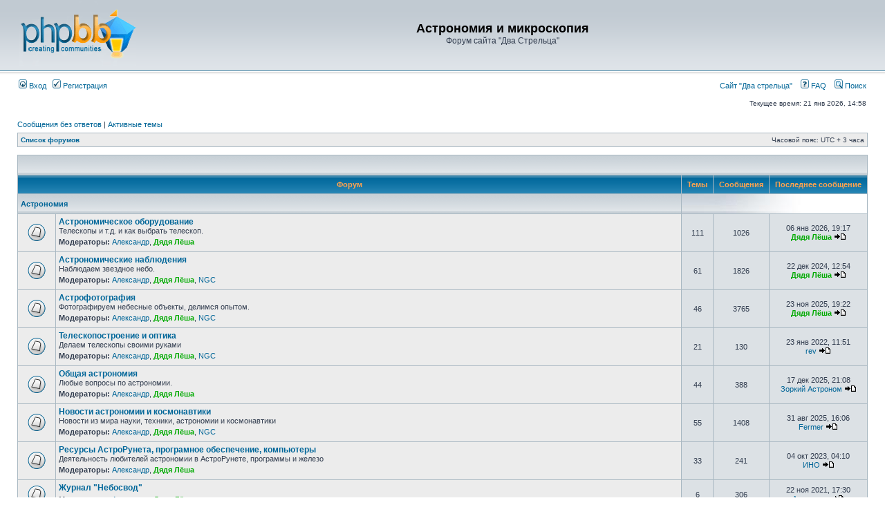

--- FILE ---
content_type: text/html; charset=UTF-8
request_url: https://forum.shvedun.ru/index.php?sid=75af3e7c94b863cc27d610efefeab6eb
body_size: 6456
content:
<!DOCTYPE html PUBLIC "-//W3C//DTD XHTML 1.0 Transitional//EN" "http://www.w3.org/TR/xhtml1/DTD/xhtml1-transitional.dtd">
<html xmlns="http://www.w3.org/1999/xhtml" dir="ltr" lang="ru" xml:lang="ru">
<head>

<meta http-equiv="content-type" content="text/html; charset=UTF-8" />
<meta http-equiv="content-language" content="ru" />
<meta http-equiv="content-style-type" content="text/css" />
<meta http-equiv="imagetoolbar" content="no" />
<meta name="resource-type" content="document" />
<meta name="distribution" content="global" />
<meta name="keywords" content="" />
<meta name="description" content="" />

<title>Астрономия и микроскопия &bull; Главная страница</title>



<link rel="stylesheet" href="./styles/subsilver2/theme/stylesheet.css" type="text/css" />

<script type="text/javascript">
// <![CDATA[


function popup(url, width, height, name)
{
	if (!name)
	{
		name = '_popup';
	}

	window.open(url.replace(/&amp;/g, '&'), name, 'height=' + height + ',resizable=yes,scrollbars=yes,width=' + width);
	return false;
}

function jumpto()
{
	var page = prompt('Введите номер страницы, на которую хотите перейти:', '');
	var per_page = '';
	var base_url = '';

	if (page !== null && !isNaN(page) && page == Math.floor(page) && page > 0)
	{
		if (base_url.indexOf('?') == -1)
		{
			document.location.href = base_url + '?start=' + ((page - 1) * per_page);
		}
		else
		{
			document.location.href = base_url.replace(/&amp;/g, '&') + '&start=' + ((page - 1) * per_page);
		}
	}
}

/**
* Find a member
*/
function find_username(url)
{
	popup(url, 760, 570, '_usersearch');
	return false;
}

/**
* Mark/unmark checklist
* id = ID of parent container, name = name prefix, state = state [true/false]
*/
function marklist(id, name, state)
{
	var parent = document.getElementById(id);
	if (!parent)
	{
		eval('parent = document.' + id);
	}

	if (!parent)
	{
		return;
	}

	var rb = parent.getElementsByTagName('input');
	
	for (var r = 0; r < rb.length; r++)
	{
		if (rb[r].name.substr(0, name.length) == name)
		{
			rb[r].checked = state;
		}
	}
}



// ]]>
</script>
</head>
<body class="ltr">

<a name="top"></a>

<div id="wrapheader">

	<div id="logodesc">
		<table width="100%" cellspacing="0">
		<tr>
			<td><a href="./index.php?sid=32affe8dccd3e6986e4c8a9ecd5628b4"><img src="./styles/subsilver2/imageset/site_logo.gif" width="170" height="94" alt="" title="" /></a></td>
			<td width="100%" align="center"><h1>Астрономия и микроскопия</h1><span class="gen">Форум сайта &quot;Два Стрельца&quot;</span></td>
		</tr>
		</table>
	</div>

	<div id="menubar">
		<table width="100%" cellspacing="0">
		<tr>
			<td class="genmed">
				<a href="./ucp.php?mode=login&amp;sid=32affe8dccd3e6986e4c8a9ecd5628b4"><img src="./styles/subsilver2/theme/images/icon_mini_login.gif" width="12" height="13" alt="*" /> Вход</a>&nbsp; &nbsp;<a href="./ucp.php?mode=register&amp;sid=32affe8dccd3e6986e4c8a9ecd5628b4"><img src="./styles/subsilver2/theme/images/icon_mini_register.gif" width="12" height="13" alt="*" /> Регистрация</a>
					
			</td>
			<td class="genmed" align="right">
				<a target="_blank" href="http://shvedun.ru">&#1057;&#1072;&#1081;&#1090; &quot;&#1044;&#1074;&#1072; &#1089;&#1090;&#1088;&#1077;&#1083;&#1100;&#1094;&#1072;&quot;&nbsp;&nbsp;&nbsp;</a> 
                                <a href="./faq.php?sid=32affe8dccd3e6986e4c8a9ecd5628b4"><img src="./styles/subsilver2/theme/images/icon_mini_faq.gif" width="12" height="13" alt="*" /> FAQ</a>
				&nbsp; &nbsp;<a href="./search.php?sid=32affe8dccd3e6986e4c8a9ecd5628b4"><img src="./styles/subsilver2/theme/images/icon_mini_search.gif" width="12" height="13" alt="*" /> Поиск</a>
			</td>
		</tr>
		</table>
	</div>

	<div id="datebar">
		<table width="100%" cellspacing="0">
		<tr>
			<td class="gensmall"></td>
			<td class="gensmall" align="right">Текущее время: 21 янв 2026, 14:58<br /></td>
		</tr>
		</table>
	</div>

</div>

<div id="wrapcentre">

	
	<p class="searchbar">
		<span style="float: left;"><a href="./search.php?search_id=unanswered&amp;sid=32affe8dccd3e6986e4c8a9ecd5628b4">Сообщения без ответов</a> | <a href="./search.php?search_id=active_topics&amp;sid=32affe8dccd3e6986e4c8a9ecd5628b4">Активные темы</a></span>
		
	</p>
	

	<br style="clear: both;" />

	<table class="tablebg" width="100%" cellspacing="1" cellpadding="0" style="margin-top: 5px;">
	<tr>
		<td class="row1">
			<p class="breadcrumbs"><a href="./index.php?sid=32affe8dccd3e6986e4c8a9ecd5628b4">Список форумов</a></p>
			<p class="datetime">Часовой пояс: UTC + 3 часа </p>
		</td>
	</tr>
	</table>

	<br /><table class="tablebg" cellspacing="1" width="100%">
<tr>
	<td class="cat" colspan="5" align="right">&nbsp;</td>
</tr>
<tr>
	<th colspan="2">&nbsp;Форум&nbsp;</th>
	<th width="50">&nbsp;Темы&nbsp;</th>
	<th width="50">&nbsp;Сообщения&nbsp;</th>
	<th>&nbsp;Последнее сообщение&nbsp;</th>
</tr>

		<tr>
			<td class="cat" colspan="2"><h4><a href="./viewforum.php?f=18&amp;sid=32affe8dccd3e6986e4c8a9ecd5628b4">Астрономия</a></h4></td>
			<td class="catdiv" colspan="3">&nbsp;</td>
		</tr>
	
		<tr>
			<td class="row1" width="50" align="center"><img src="./styles/subsilver2/imageset/forum_read.gif" width="46" height="25" alt="Нет непрочитанных сообщений" title="Нет непрочитанных сообщений" /></td>
			<td class="row1" width="100%">
				
				<a class="forumlink" href="./viewforum.php?f=4&amp;sid=32affe8dccd3e6986e4c8a9ecd5628b4">Астрономическое оборудование</a>
				<p class="forumdesc">Телескопы и т.д. и как выбрать телескоп.</p>
				
					<p class="forumdesc"><strong>Модераторы:</strong> <a href="./memberlist.php?mode=viewprofile&amp;u=4&amp;sid=32affe8dccd3e6986e4c8a9ecd5628b4">Александр</a>, <a href="./memberlist.php?mode=viewprofile&amp;u=2838&amp;sid=32affe8dccd3e6986e4c8a9ecd5628b4" style="color: #00AA00;" class="username-coloured">Дядя Лёша</a></p>
				
			</td>
			<td class="row2" align="center"><p class="topicdetails">111</p></td>
			<td class="row2" align="center"><p class="topicdetails">1026</p></td>
			<td class="row2" align="center" nowrap="nowrap">
				
					<p class="topicdetails">06 янв 2026, 19:17</p>
					<p class="topicdetails"><a href="./memberlist.php?mode=viewprofile&amp;u=2838&amp;sid=32affe8dccd3e6986e4c8a9ecd5628b4" style="color: #00AA00;" class="username-coloured">Дядя Лёша</a>
						<a href="./viewtopic.php?f=4&amp;p=150221&amp;sid=32affe8dccd3e6986e4c8a9ecd5628b4#p150221"><img src="./styles/subsilver2/imageset/icon_topic_latest.gif" width="18" height="9" alt="Перейти к последнему сообщению" title="Перейти к последнему сообщению" /></a>
					</p>
				
			</td>
		</tr>
	
		<tr>
			<td class="row1" width="50" align="center"><img src="./styles/subsilver2/imageset/forum_read.gif" width="46" height="25" alt="Нет непрочитанных сообщений" title="Нет непрочитанных сообщений" /></td>
			<td class="row1" width="100%">
				
				<a class="forumlink" href="./viewforum.php?f=2&amp;sid=32affe8dccd3e6986e4c8a9ecd5628b4">Астрономические наблюдения</a>
				<p class="forumdesc">Наблюдаем звездное небо.</p>
				
					<p class="forumdesc"><strong>Модераторы:</strong> <a href="./memberlist.php?mode=viewprofile&amp;u=4&amp;sid=32affe8dccd3e6986e4c8a9ecd5628b4">Александр</a>, <a href="./memberlist.php?mode=viewprofile&amp;u=2838&amp;sid=32affe8dccd3e6986e4c8a9ecd5628b4" style="color: #00AA00;" class="username-coloured">Дядя Лёша</a>, <a href="./memberlist.php?mode=viewprofile&amp;u=90&amp;sid=32affe8dccd3e6986e4c8a9ecd5628b4">NGC</a></p>
				
			</td>
			<td class="row2" align="center"><p class="topicdetails">61</p></td>
			<td class="row2" align="center"><p class="topicdetails">1826</p></td>
			<td class="row2" align="center" nowrap="nowrap">
				
					<p class="topicdetails">22 дек 2024, 12:54</p>
					<p class="topicdetails"><a href="./memberlist.php?mode=viewprofile&amp;u=2838&amp;sid=32affe8dccd3e6986e4c8a9ecd5628b4" style="color: #00AA00;" class="username-coloured">Дядя Лёша</a>
						<a href="./viewtopic.php?f=2&amp;p=139649&amp;sid=32affe8dccd3e6986e4c8a9ecd5628b4#p139649"><img src="./styles/subsilver2/imageset/icon_topic_latest.gif" width="18" height="9" alt="Перейти к последнему сообщению" title="Перейти к последнему сообщению" /></a>
					</p>
				
			</td>
		</tr>
	
		<tr>
			<td class="row1" width="50" align="center"><img src="./styles/subsilver2/imageset/forum_read.gif" width="46" height="25" alt="Нет непрочитанных сообщений" title="Нет непрочитанных сообщений" /></td>
			<td class="row1" width="100%">
				
				<a class="forumlink" href="./viewforum.php?f=3&amp;sid=32affe8dccd3e6986e4c8a9ecd5628b4">Астрофотография</a>
				<p class="forumdesc">Фотографируем небесные объекты, делимся опытом.</p>
				
					<p class="forumdesc"><strong>Модераторы:</strong> <a href="./memberlist.php?mode=viewprofile&amp;u=4&amp;sid=32affe8dccd3e6986e4c8a9ecd5628b4">Александр</a>, <a href="./memberlist.php?mode=viewprofile&amp;u=2838&amp;sid=32affe8dccd3e6986e4c8a9ecd5628b4" style="color: #00AA00;" class="username-coloured">Дядя Лёша</a>, <a href="./memberlist.php?mode=viewprofile&amp;u=90&amp;sid=32affe8dccd3e6986e4c8a9ecd5628b4">NGC</a></p>
				
			</td>
			<td class="row2" align="center"><p class="topicdetails">46</p></td>
			<td class="row2" align="center"><p class="topicdetails">3765</p></td>
			<td class="row2" align="center" nowrap="nowrap">
				
					<p class="topicdetails">23 ноя 2025, 19:22</p>
					<p class="topicdetails"><a href="./memberlist.php?mode=viewprofile&amp;u=2838&amp;sid=32affe8dccd3e6986e4c8a9ecd5628b4" style="color: #00AA00;" class="username-coloured">Дядя Лёша</a>
						<a href="./viewtopic.php?f=3&amp;p=147606&amp;sid=32affe8dccd3e6986e4c8a9ecd5628b4#p147606"><img src="./styles/subsilver2/imageset/icon_topic_latest.gif" width="18" height="9" alt="Перейти к последнему сообщению" title="Перейти к последнему сообщению" /></a>
					</p>
				
			</td>
		</tr>
	
		<tr>
			<td class="row1" width="50" align="center"><img src="./styles/subsilver2/imageset/forum_read.gif" width="46" height="25" alt="Нет непрочитанных сообщений" title="Нет непрочитанных сообщений" /></td>
			<td class="row1" width="100%">
				
				<a class="forumlink" href="./viewforum.php?f=22&amp;sid=32affe8dccd3e6986e4c8a9ecd5628b4">Телескопостроение и оптика</a>
				<p class="forumdesc">Делаем телескопы своими руками</p>
				
					<p class="forumdesc"><strong>Модераторы:</strong> <a href="./memberlist.php?mode=viewprofile&amp;u=4&amp;sid=32affe8dccd3e6986e4c8a9ecd5628b4">Александр</a>, <a href="./memberlist.php?mode=viewprofile&amp;u=2838&amp;sid=32affe8dccd3e6986e4c8a9ecd5628b4" style="color: #00AA00;" class="username-coloured">Дядя Лёша</a>, <a href="./memberlist.php?mode=viewprofile&amp;u=90&amp;sid=32affe8dccd3e6986e4c8a9ecd5628b4">NGC</a></p>
				
			</td>
			<td class="row2" align="center"><p class="topicdetails">21</p></td>
			<td class="row2" align="center"><p class="topicdetails">130</p></td>
			<td class="row2" align="center" nowrap="nowrap">
				
					<p class="topicdetails">23 янв 2022, 11:51</p>
					<p class="topicdetails"><a href="./memberlist.php?mode=viewprofile&amp;u=23913&amp;sid=32affe8dccd3e6986e4c8a9ecd5628b4">rev</a>
						<a href="./viewtopic.php?f=22&amp;p=118071&amp;sid=32affe8dccd3e6986e4c8a9ecd5628b4#p118071"><img src="./styles/subsilver2/imageset/icon_topic_latest.gif" width="18" height="9" alt="Перейти к последнему сообщению" title="Перейти к последнему сообщению" /></a>
					</p>
				
			</td>
		</tr>
	
		<tr>
			<td class="row1" width="50" align="center"><img src="./styles/subsilver2/imageset/forum_read.gif" width="46" height="25" alt="Нет непрочитанных сообщений" title="Нет непрочитанных сообщений" /></td>
			<td class="row1" width="100%">
				
				<a class="forumlink" href="./viewforum.php?f=11&amp;sid=32affe8dccd3e6986e4c8a9ecd5628b4">Общая астрономия</a>
				<p class="forumdesc">Любые вопросы по астрономии.</p>
				
					<p class="forumdesc"><strong>Модераторы:</strong> <a href="./memberlist.php?mode=viewprofile&amp;u=4&amp;sid=32affe8dccd3e6986e4c8a9ecd5628b4">Александр</a>, <a href="./memberlist.php?mode=viewprofile&amp;u=2838&amp;sid=32affe8dccd3e6986e4c8a9ecd5628b4" style="color: #00AA00;" class="username-coloured">Дядя Лёша</a></p>
				
			</td>
			<td class="row2" align="center"><p class="topicdetails">44</p></td>
			<td class="row2" align="center"><p class="topicdetails">388</p></td>
			<td class="row2" align="center" nowrap="nowrap">
				
					<p class="topicdetails">17 дек 2025, 21:08</p>
					<p class="topicdetails"><a href="./memberlist.php?mode=viewprofile&amp;u=25525&amp;sid=32affe8dccd3e6986e4c8a9ecd5628b4">Зоркий Астроном</a>
						<a href="./viewtopic.php?f=11&amp;p=149039&amp;sid=32affe8dccd3e6986e4c8a9ecd5628b4#p149039"><img src="./styles/subsilver2/imageset/icon_topic_latest.gif" width="18" height="9" alt="Перейти к последнему сообщению" title="Перейти к последнему сообщению" /></a>
					</p>
				
			</td>
		</tr>
	
		<tr>
			<td class="row1" width="50" align="center"><img src="./styles/subsilver2/imageset/forum_read.gif" width="46" height="25" alt="Нет непрочитанных сообщений" title="Нет непрочитанных сообщений" /></td>
			<td class="row1" width="100%">
				
				<a class="forumlink" href="./viewforum.php?f=14&amp;sid=32affe8dccd3e6986e4c8a9ecd5628b4">Новости астрономии и космонавтики</a>
				<p class="forumdesc">Новости из мира науки, техники, астрономии и космонавтики</p>
				
					<p class="forumdesc"><strong>Модераторы:</strong> <a href="./memberlist.php?mode=viewprofile&amp;u=4&amp;sid=32affe8dccd3e6986e4c8a9ecd5628b4">Александр</a>, <a href="./memberlist.php?mode=viewprofile&amp;u=2838&amp;sid=32affe8dccd3e6986e4c8a9ecd5628b4" style="color: #00AA00;" class="username-coloured">Дядя Лёша</a>, <a href="./memberlist.php?mode=viewprofile&amp;u=90&amp;sid=32affe8dccd3e6986e4c8a9ecd5628b4">NGC</a></p>
				
			</td>
			<td class="row2" align="center"><p class="topicdetails">55</p></td>
			<td class="row2" align="center"><p class="topicdetails">1408</p></td>
			<td class="row2" align="center" nowrap="nowrap">
				
					<p class="topicdetails">31 авг 2025, 16:06</p>
					<p class="topicdetails"><a href="./memberlist.php?mode=viewprofile&amp;u=3841&amp;sid=32affe8dccd3e6986e4c8a9ecd5628b4">Fermer</a>
						<a href="./viewtopic.php?f=14&amp;p=145807&amp;sid=32affe8dccd3e6986e4c8a9ecd5628b4#p145807"><img src="./styles/subsilver2/imageset/icon_topic_latest.gif" width="18" height="9" alt="Перейти к последнему сообщению" title="Перейти к последнему сообщению" /></a>
					</p>
				
			</td>
		</tr>
	
		<tr>
			<td class="row1" width="50" align="center"><img src="./styles/subsilver2/imageset/forum_read.gif" width="46" height="25" alt="Нет непрочитанных сообщений" title="Нет непрочитанных сообщений" /></td>
			<td class="row1" width="100%">
				
				<a class="forumlink" href="./viewforum.php?f=16&amp;sid=32affe8dccd3e6986e4c8a9ecd5628b4">Ресурсы АстроРунета, програмное обеспечение, компьютеры</a>
				<p class="forumdesc">Деятельность любителей астрономии в АстроРунете, программы и железо</p>
				
					<p class="forumdesc"><strong>Модераторы:</strong> <a href="./memberlist.php?mode=viewprofile&amp;u=4&amp;sid=32affe8dccd3e6986e4c8a9ecd5628b4">Александр</a>, <a href="./memberlist.php?mode=viewprofile&amp;u=2838&amp;sid=32affe8dccd3e6986e4c8a9ecd5628b4" style="color: #00AA00;" class="username-coloured">Дядя Лёша</a></p>
				
			</td>
			<td class="row2" align="center"><p class="topicdetails">33</p></td>
			<td class="row2" align="center"><p class="topicdetails">241</p></td>
			<td class="row2" align="center" nowrap="nowrap">
				
					<p class="topicdetails">04 окт 2023, 04:10</p>
					<p class="topicdetails"><a href="./memberlist.php?mode=viewprofile&amp;u=24107&amp;sid=32affe8dccd3e6986e4c8a9ecd5628b4">ИНО</a>
						<a href="./viewtopic.php?f=16&amp;p=128147&amp;sid=32affe8dccd3e6986e4c8a9ecd5628b4#p128147"><img src="./styles/subsilver2/imageset/icon_topic_latest.gif" width="18" height="9" alt="Перейти к последнему сообщению" title="Перейти к последнему сообщению" /></a>
					</p>
				
			</td>
		</tr>
	
		<tr>
			<td class="row1" width="50" align="center"><img src="./styles/subsilver2/imageset/forum_read.gif" width="46" height="25" alt="Нет непрочитанных сообщений" title="Нет непрочитанных сообщений" /></td>
			<td class="row1" width="100%">
				
				<a class="forumlink" href="./viewforum.php?f=15&amp;sid=32affe8dccd3e6986e4c8a9ecd5628b4">Журнал &quot;Небосвод&quot;</a>
				<p class="forumdesc"></p>
				
					<p class="forumdesc"><strong>Модераторы:</strong> <a href="./memberlist.php?mode=viewprofile&amp;u=4&amp;sid=32affe8dccd3e6986e4c8a9ecd5628b4">Александр</a>, <a href="./memberlist.php?mode=viewprofile&amp;u=2838&amp;sid=32affe8dccd3e6986e4c8a9ecd5628b4" style="color: #00AA00;" class="username-coloured">Дядя Лёша</a></p>
				
			</td>
			<td class="row2" align="center"><p class="topicdetails">6</p></td>
			<td class="row2" align="center"><p class="topicdetails">306</p></td>
			<td class="row2" align="center" nowrap="nowrap">
				
					<p class="topicdetails">22 ноя 2021, 17:30</p>
					<p class="topicdetails"><a href="./memberlist.php?mode=viewprofile&amp;u=4&amp;sid=32affe8dccd3e6986e4c8a9ecd5628b4">Александр</a>
						<a href="./viewtopic.php?f=15&amp;p=116116&amp;sid=32affe8dccd3e6986e4c8a9ecd5628b4#p116116"><img src="./styles/subsilver2/imageset/icon_topic_latest.gif" width="18" height="9" alt="Перейти к последнему сообщению" title="Перейти к последнему сообщению" /></a>
					</p>
				
			</td>
		</tr>
	
		<tr>
			<td class="row1" width="50" align="center"><img src="./styles/subsilver2/imageset/forum_read_locked.gif" width="46" height="25" alt="Форум закрыт" title="Форум закрыт" /></td>
			<td class="row1" width="100%">
				
				<a class="forumlink" href="./viewforum.php?f=13&amp;sid=32affe8dccd3e6986e4c8a9ecd5628b4">Непознанное и др.</a>
				<p class="forumdesc">Наблюдения, гипотезы, факты...</p>
				
					<p class="forumdesc"><strong>Модераторы:</strong> <a href="./memberlist.php?mode=viewprofile&amp;u=4&amp;sid=32affe8dccd3e6986e4c8a9ecd5628b4">Александр</a>, <a href="./memberlist.php?mode=viewprofile&amp;u=2838&amp;sid=32affe8dccd3e6986e4c8a9ecd5628b4" style="color: #00AA00;" class="username-coloured">Дядя Лёша</a></p>
				
			</td>
			<td class="row2" align="center"><p class="topicdetails">19</p></td>
			<td class="row2" align="center"><p class="topicdetails">313</p></td>
			<td class="row2" align="center" nowrap="nowrap">
				
					<p class="topicdetails">03 янв 2015, 15:31</p>
					<p class="topicdetails"><a href="./memberlist.php?mode=viewprofile&amp;u=3120&amp;sid=32affe8dccd3e6986e4c8a9ecd5628b4">etot</a>
						<a href="./viewtopic.php?f=13&amp;p=37676&amp;sid=32affe8dccd3e6986e4c8a9ecd5628b4#p37676"><img src="./styles/subsilver2/imageset/icon_topic_latest.gif" width="18" height="9" alt="Перейти к последнему сообщению" title="Перейти к последнему сообщению" /></a>
					</p>
				
			</td>
		</tr>
	
		<tr>
			<td class="cat" colspan="2"><h4><a href="./viewforum.php?f=19&amp;sid=32affe8dccd3e6986e4c8a9ecd5628b4">Природа</a></h4></td>
			<td class="catdiv" colspan="3">&nbsp;</td>
		</tr>
	
		<tr>
			<td class="row1" width="50" align="center"><img src="./styles/subsilver2/imageset/forum_read.gif" width="46" height="25" alt="Нет непрочитанных сообщений" title="Нет непрочитанных сообщений" /></td>
			<td class="row1" width="100%">
				
				<a class="forumlink" href="./viewforum.php?f=6&amp;sid=32affe8dccd3e6986e4c8a9ecd5628b4">Микроскопы</a>
				<p class="forumdesc">О микроскопах, аксессуарах, наблюдениях и фото.</p>
				
					<p class="forumdesc"><strong>Модераторы:</strong> <a href="./memberlist.php?mode=viewprofile&amp;u=2838&amp;sid=32affe8dccd3e6986e4c8a9ecd5628b4" style="color: #00AA00;" class="username-coloured">Дядя Лёша</a>, <a href="./memberlist.php?mode=viewprofile&amp;u=23797&amp;sid=32affe8dccd3e6986e4c8a9ecd5628b4">PCPshnik</a></p>
				
			</td>
			<td class="row2" align="center"><p class="topicdetails">777</p></td>
			<td class="row2" align="center"><p class="topicdetails">88412</p></td>
			<td class="row2" align="center" nowrap="nowrap">
				
					<p class="topicdetails">Вчера, 20:43</p>
					<p class="topicdetails"><a href="./memberlist.php?mode=viewprofile&amp;u=3338&amp;sid=32affe8dccd3e6986e4c8a9ecd5628b4">nitar1</a>
						<a href="./viewtopic.php?f=6&amp;p=150563&amp;sid=32affe8dccd3e6986e4c8a9ecd5628b4#p150563"><img src="./styles/subsilver2/imageset/icon_topic_latest.gif" width="18" height="9" alt="Перейти к последнему сообщению" title="Перейти к последнему сообщению" /></a>
					</p>
				
			</td>
		</tr>
	
		<tr>
			<td class="row1" width="50" align="center"><img src="./styles/subsilver2/imageset/forum_read.gif" width="46" height="25" alt="Нет непрочитанных сообщений" title="Нет непрочитанных сообщений" /></td>
			<td class="row1" width="100%">
				
				<a class="forumlink" href="./viewforum.php?f=7&amp;sid=32affe8dccd3e6986e4c8a9ecd5628b4">Природа, животные, птицы и рыбки.</a>
				<p class="forumdesc">Все о братьях наших меньших и не только.</p>
				
					<p class="forumdesc"><strong>Модераторы:</strong> <a href="./memberlist.php?mode=viewprofile&amp;u=4&amp;sid=32affe8dccd3e6986e4c8a9ecd5628b4">Александр</a>, <a href="./memberlist.php?mode=viewprofile&amp;u=2838&amp;sid=32affe8dccd3e6986e4c8a9ecd5628b4" style="color: #00AA00;" class="username-coloured">Дядя Лёша</a>, <a href="./memberlist.php?mode=viewprofile&amp;u=23797&amp;sid=32affe8dccd3e6986e4c8a9ecd5628b4">PCPshnik</a></p>
				
			</td>
			<td class="row2" align="center"><p class="topicdetails">17</p></td>
			<td class="row2" align="center"><p class="topicdetails">429</p></td>
			<td class="row2" align="center" nowrap="nowrap">
				
					<p class="topicdetails">30 дек 2023, 11:43</p>
					<p class="topicdetails"><a href="./memberlist.php?mode=viewprofile&amp;u=24137&amp;sid=32affe8dccd3e6986e4c8a9ecd5628b4">Вадим А. Старый</a>
						<a href="./viewtopic.php?f=7&amp;p=129749&amp;sid=32affe8dccd3e6986e4c8a9ecd5628b4#p129749"><img src="./styles/subsilver2/imageset/icon_topic_latest.gif" width="18" height="9" alt="Перейти к последнему сообщению" title="Перейти к последнему сообщению" /></a>
					</p>
				
			</td>
		</tr>
	
		<tr>
			<td class="cat" colspan="2"><h4><a href="./viewforum.php?f=20&amp;sid=32affe8dccd3e6986e4c8a9ecd5628b4">Разное</a></h4></td>
			<td class="catdiv" colspan="3">&nbsp;</td>
		</tr>
	
		<tr>
			<td class="row1" width="50" align="center"><img src="./styles/subsilver2/imageset/forum_read.gif" width="46" height="25" alt="Нет непрочитанных сообщений" title="Нет непрочитанных сообщений" /></td>
			<td class="row1" width="100%">
				
				<a class="forumlink" href="./viewforum.php?f=23&amp;sid=32affe8dccd3e6986e4c8a9ecd5628b4">Другие хобби</a>
				<p class="forumdesc">Творчество, хобби и т.д..</p>
				
					<p class="forumdesc"><strong>Модераторы:</strong> <a href="./memberlist.php?mode=viewprofile&amp;u=4&amp;sid=32affe8dccd3e6986e4c8a9ecd5628b4">Александр</a>, <a href="./memberlist.php?mode=viewprofile&amp;u=2838&amp;sid=32affe8dccd3e6986e4c8a9ecd5628b4" style="color: #00AA00;" class="username-coloured">Дядя Лёша</a></p>
				
			</td>
			<td class="row2" align="center"><p class="topicdetails">18</p></td>
			<td class="row2" align="center"><p class="topicdetails">363</p></td>
			<td class="row2" align="center" nowrap="nowrap">
				
					<p class="topicdetails">24 авг 2023, 18:02</p>
					<p class="topicdetails"><a href="./memberlist.php?mode=viewprofile&amp;u=24097&amp;sid=32affe8dccd3e6986e4c8a9ecd5628b4">xaket</a>
						<a href="./viewtopic.php?f=23&amp;p=127494&amp;sid=32affe8dccd3e6986e4c8a9ecd5628b4#p127494"><img src="./styles/subsilver2/imageset/icon_topic_latest.gif" width="18" height="9" alt="Перейти к последнему сообщению" title="Перейти к последнему сообщению" /></a>
					</p>
				
			</td>
		</tr>
	
		<tr>
			<td class="row1" width="50" align="center"><img src="./styles/subsilver2/imageset/forum_read.gif" width="46" height="25" alt="Нет непрочитанных сообщений" title="Нет непрочитанных сообщений" /></td>
			<td class="row1" width="100%">
				
				<a class="forumlink" href="./viewforum.php?f=9&amp;sid=32affe8dccd3e6986e4c8a9ecd5628b4">Отзывы и предложения по форуму и сайту, обновления сайта</a>
				<p class="forumdesc">Про форум и сайт</p>
				
					<p class="forumdesc"><strong>Модераторы:</strong> <a href="./memberlist.php?mode=viewprofile&amp;u=4&amp;sid=32affe8dccd3e6986e4c8a9ecd5628b4">Александр</a>, <a href="./memberlist.php?mode=viewprofile&amp;u=2838&amp;sid=32affe8dccd3e6986e4c8a9ecd5628b4" style="color: #00AA00;" class="username-coloured">Дядя Лёша</a></p>
				
			</td>
			<td class="row2" align="center"><p class="topicdetails">42</p></td>
			<td class="row2" align="center"><p class="topicdetails">388</p></td>
			<td class="row2" align="center" nowrap="nowrap">
				
					<p class="topicdetails">16 дек 2025, 21:02</p>
					<p class="topicdetails"><a href="./memberlist.php?mode=viewprofile&amp;u=25403&amp;sid=32affe8dccd3e6986e4c8a9ecd5628b4">Archie25</a>
						<a href="./viewtopic.php?f=9&amp;p=148934&amp;sid=32affe8dccd3e6986e4c8a9ecd5628b4#p148934"><img src="./styles/subsilver2/imageset/icon_topic_latest.gif" width="18" height="9" alt="Перейти к последнему сообщению" title="Перейти к последнему сообщению" /></a>
					</p>
				
			</td>
		</tr>
	
		<tr>
			<td class="row1" width="50" align="center"><img src="./styles/subsilver2/imageset/forum_read.gif" width="46" height="25" alt="Нет непрочитанных сообщений" title="Нет непрочитанных сообщений" /></td>
			<td class="row1" width="100%">
				
				<a class="forumlink" href="./viewforum.php?f=10&amp;sid=32affe8dccd3e6986e4c8a9ecd5628b4">Правила форума</a>
				<p class="forumdesc"></p>
				
					<p class="forumdesc"><strong>Модераторы:</strong> <a href="./memberlist.php?mode=viewprofile&amp;u=4&amp;sid=32affe8dccd3e6986e4c8a9ecd5628b4">Александр</a>, <a href="./memberlist.php?mode=viewprofile&amp;u=2838&amp;sid=32affe8dccd3e6986e4c8a9ecd5628b4" style="color: #00AA00;" class="username-coloured">Дядя Лёша</a></p>
				
			</td>
			<td class="row2" align="center"><p class="topicdetails">3</p></td>
			<td class="row2" align="center"><p class="topicdetails">81</p></td>
			<td class="row2" align="center" nowrap="nowrap">
				
					<p class="topicdetails">29 июл 2025, 22:09</p>
					<p class="topicdetails"><a href="./memberlist.php?mode=viewprofile&amp;u=2&amp;sid=32affe8dccd3e6986e4c8a9ecd5628b4" style="color: #AA0000;" class="username-coloured">Vitaliy</a>
						<a href="./viewtopic.php?f=10&amp;p=144679&amp;sid=32affe8dccd3e6986e4c8a9ecd5628b4#p144679"><img src="./styles/subsilver2/imageset/icon_topic_latest.gif" width="18" height="9" alt="Перейти к последнему сообщению" title="Перейти к последнему сообщению" /></a>
					</p>
				
			</td>
		</tr>
	
		<tr>
			<td class="row1" width="50" align="center"><img src="./styles/subsilver2/imageset/forum_read_subforum.gif" width="46" height="25" alt="Нет непрочитанных сообщений" title="Нет непрочитанных сообщений" /></td>
			<td class="row1" width="100%">
				
				<a class="forumlink" href="./viewforum.php?f=17&amp;sid=32affe8dccd3e6986e4c8a9ecd5628b4">Барахолка и частные объявления</a>
				<p class="forumdesc">Продам, куплю, обменяю.</p>
				
					<p class="forumdesc"><strong>Модераторы:</strong> <a href="./memberlist.php?mode=viewprofile&amp;u=4&amp;sid=32affe8dccd3e6986e4c8a9ecd5628b4">Александр</a>, <a href="./memberlist.php?mode=viewprofile&amp;u=2838&amp;sid=32affe8dccd3e6986e4c8a9ecd5628b4" style="color: #00AA00;" class="username-coloured">Дядя Лёша</a></p>
				
					<p class="forumdesc"><strong>Подфорум: </strong> <a href="./viewforum.php?f=25&amp;sid=32affe8dccd3e6986e4c8a9ecd5628b4" class="subforum read" title="Нет непрочитанных сообщений">Частные объявления не связанные с куплей-продажей</a></p>
				
			</td>
			<td class="row2" align="center"><p class="topicdetails">2109</p></td>
			<td class="row2" align="center"><p class="topicdetails">11140</p></td>
			<td class="row2" align="center" nowrap="nowrap">
				
					<p class="topicdetails">Вчера, 22:04</p>
					<p class="topicdetails"><a href="./memberlist.php?mode=viewprofile&amp;u=964&amp;sid=32affe8dccd3e6986e4c8a9ecd5628b4">Назарий</a>
						<a href="./viewtopic.php?f=17&amp;p=150564&amp;sid=32affe8dccd3e6986e4c8a9ecd5628b4#p150564"><img src="./styles/subsilver2/imageset/icon_topic_latest.gif" width="18" height="9" alt="Перейти к последнему сообщению" title="Перейти к последнему сообщению" /></a>
					</p>
				
			</td>
		</tr>
	
</table>
<span class="gensmall"><a href="./ucp.php?mode=delete_cookies&amp;sid=32affe8dccd3e6986e4c8a9ecd5628b4">Удалить cookies конференции</a> | <a href="./memberlist.php?mode=leaders&amp;sid=32affe8dccd3e6986e4c8a9ecd5628b4">Наша команда</a></span><br />


<br clear="all" />

<table class="tablebg" width="100%" cellspacing="1" cellpadding="0" style="margin-top: 5px;">
	<tr>
		<td class="row1">
			<p class="breadcrumbs"><a href="./index.php?sid=32affe8dccd3e6986e4c8a9ecd5628b4">Список форумов</a></p>
			<p class="datetime">Часовой пояс: UTC + 3 часа </p>
		</td>
	</tr>
	</table>
	<br clear="all" />

	<table class="tablebg" width="100%" cellspacing="1">
	<tr>
		<td class="cat" colspan="2"><h4>Кто сейчас на конференции</h4></td>
	</tr>
	<tr>
	
		<td class="row1" rowspan="2" align="center" valign="middle"><img src="./styles/subsilver2/theme/images/whosonline.gif" alt="Кто сейчас на конференции" /></td>
	
		<td class="row1" width="100%"><span class="genmed">Всего посетителей: <strong>25</strong>, из них зарегистрированных: 1, скрытых: 0 и гостей: 24 (основано на активности пользователей за последнюю минуту)<br />Больше всего посетителей (<strong>881</strong>) здесь было 20 мар 2025, 13:28<br /><br />Зарегистрированные пользователи: <span style="color: #9E8DA7;" class="username-coloured">Bing [Bot]</span></span></td>
	</tr>
	
		<tr>
			<td class="row1"><b class="gensmall">Легенда :: <a style="color:#AA0000" href="./memberlist.php?mode=group&amp;g=5&amp;sid=32affe8dccd3e6986e4c8a9ecd5628b4">Администраторы</a></b></td>
		</tr>
	
	</table>

	<br clear="all" />

	<table class="tablebg" width="100%" cellspacing="1">
	<tr>
		<td class="cat" colspan="2"><h4>Дни рождения</h4></td>
	</tr>
	<tr>
		<td class="row1" align="center" valign="middle"><img src="./styles/subsilver2/theme/images/whosonline.gif" alt="Дни рождения" /></td>
		<td class="row1" width="100%"><p class="genmed">Сегодня нет дней рождения.</p></td>
	</tr>
	</table>


<br clear="all" />

<table class="tablebg" width="100%" cellspacing="1">
<tr>
	<td class="cat" colspan="2"><h4>Статистика</h4></td>
</tr>
<tr>
	<td class="row1"><img src="./styles/subsilver2/theme/images/whosonline.gif" alt="Статистика" /></td>
	<td class="row1" width="100%" valign="middle"><p class="genmed">Всего сообщений: <strong>125352</strong> | Тем: <strong>3521</strong> | Пользователей: <strong>2962</strong> | Новый пользователь: <strong><a href="./memberlist.php?mode=viewprofile&amp;u=26172&amp;sid=32affe8dccd3e6986e4c8a9ecd5628b4">Biologyst</a></strong></p></td>
</tr>
</table>


	<br clear="all" />

	<form method="post" action="./ucp.php?mode=login&amp;sid=32affe8dccd3e6986e4c8a9ecd5628b4">

	<table class="tablebg" width="100%" cellspacing="1">
	<tr>
		<td class="cat"><h4><a href="./ucp.php?mode=login&amp;sid=32affe8dccd3e6986e4c8a9ecd5628b4">Вход</a></h4></td>
	</tr>
	<tr>
		<td class="row1" align="center"><span class="genmed">Имя пользователя:</span> <input class="post" type="text" name="username" size="10" />&nbsp; <span class="genmed">Пароль:</span> <input class="post" type="password" name="password" size="10" />&nbsp;  <span class="gensmall">Автоматически входить при каждом посещении</span> <input type="checkbox" class="radio" name="autologin" />&nbsp; <input type="submit" class="btnmain" name="login" value="Вход" /></td>
	</tr>
	</table>
	<input type="hidden" name="redirect" value="./index.php?sid=32affe8dccd3e6986e4c8a9ecd5628b4" />

	
	</form>


<br clear="all" />

<table class="legend">
<tr>
	<td width="20" align="center"><img src="./styles/subsilver2/imageset/forum_unread.gif" width="46" height="25" alt="Непрочитанные сообщения" title="Непрочитанные сообщения" /></td>
	<td><span class="gensmall">Непрочитанные сообщения</span></td>
	<td>&nbsp;&nbsp;</td>
	<td width="20" align="center"><img src="./styles/subsilver2/imageset/forum_read.gif" width="46" height="25" alt="Нет непрочитанных сообщений" title="Нет непрочитанных сообщений" /></td>
	<td><span class="gensmall">Нет непрочитанных сообщений</span></td>
	<td>&nbsp;&nbsp;</td>
	<td width="20" align="center"><img src="./styles/subsilver2/imageset/forum_read_locked.gif" width="46" height="25" alt="Нет непрочитанных сообщений [ Тема закрыта ]" title="Нет непрочитанных сообщений [ Тема закрыта ]" /></td>
	<td><span class="gensmall">Форум закрыт</span></td>
</tr>
</table>


</div>

<div id="wrapfooter">
	
	<span class="copyright">Создано на основе <a href="https://www.phpbb.com/">phpBB</a>&reg; Forum Software &copy; phpBB Group
	<br /><a href='http://www.phpbbguru.net/'>Русская поддержка phpBB</a></span>
</div>

<div>
<!-- Yandex.Metrika informer -->
<a href="https://metrika.yandex.ru/stat/?id=25475630&amp;from=informer"
target="_blank" rel="nofollow"><img src="//bs.yandex.ru/informer/25475630/3_0_FFFFFFFF_E6E6FAFF_0_pageviews"
style="width:88px; height:31px; border:0;" alt="Яндекс.Метрика" title="Яндекс.Метрика: данные за сегодня (просмотры, визиты и уникальные посетители)" onclick="try{Ya.Metrika.informer({i:this,id:25475630,lang:'ru'});return false}catch(e){}"/></a>
<!-- /Yandex.Metrika informer --><!-- Yandex.Metrika counter -->
<script type="text/javascript">
(function (d, w, c) {
    (w[c] = w[c] || []).push(function() {
        try {
            w.yaCounter25475630 = new Ya.Metrika({id:25475630,
                    clickmap:true,
                    trackLinks:true,
                    accurateTrackBounce:true});
        } catch(e) { }
    });

    var n = d.getElementsByTagName("script")[0],
        s = d.createElement("script"),
        f = function () { n.parentNode.insertBefore(s, n); };
    s.type = "text/javascript";
    s.async = true;
    s.src = (d.location.protocol == "https:" ? "https:" : "http:") + "//mc.yandex.ru/metrika/watch.js";

    if (w.opera == "[object Opera]") {
        d.addEventListener("DOMContentLoaded", f, false);
    } else { f(); }
})(document, window, "yandex_metrika_callbacks");
</script>
<noscript><div><img src="//mc.yandex.ru/watch/25475630" style="position:absolute; left:-9999px;" alt="" /></div></noscript>
<!-- /Yandex.Metrika counter -->


<!--LiveInternet counter--><script type="text/javascript"><!--
document.write("<a href='//www.liveinternet.ru/click' "+
"target=_blank><img src='//counter.yadro.ru/hit?t14.1;r"+
escape(document.referrer)+((typeof(screen)=="undefined")?"":
";s"+screen.width+"*"+screen.height+"*"+(screen.colorDepth?
screen.colorDepth:screen.pixelDepth))+";u"+escape(document.URL)+
";h"+escape(document.title.substring(0,80))+";"+Math.random()+
"' alt='' title='LiveInternet: показано число просмотров за 24"+
" часа, посетителей за 24 часа и за сегодня' "+
"border='0' width='88' height='31'><\/a>")
//--></script><!--/LiveInternet-->

</div>

</body>
</html>